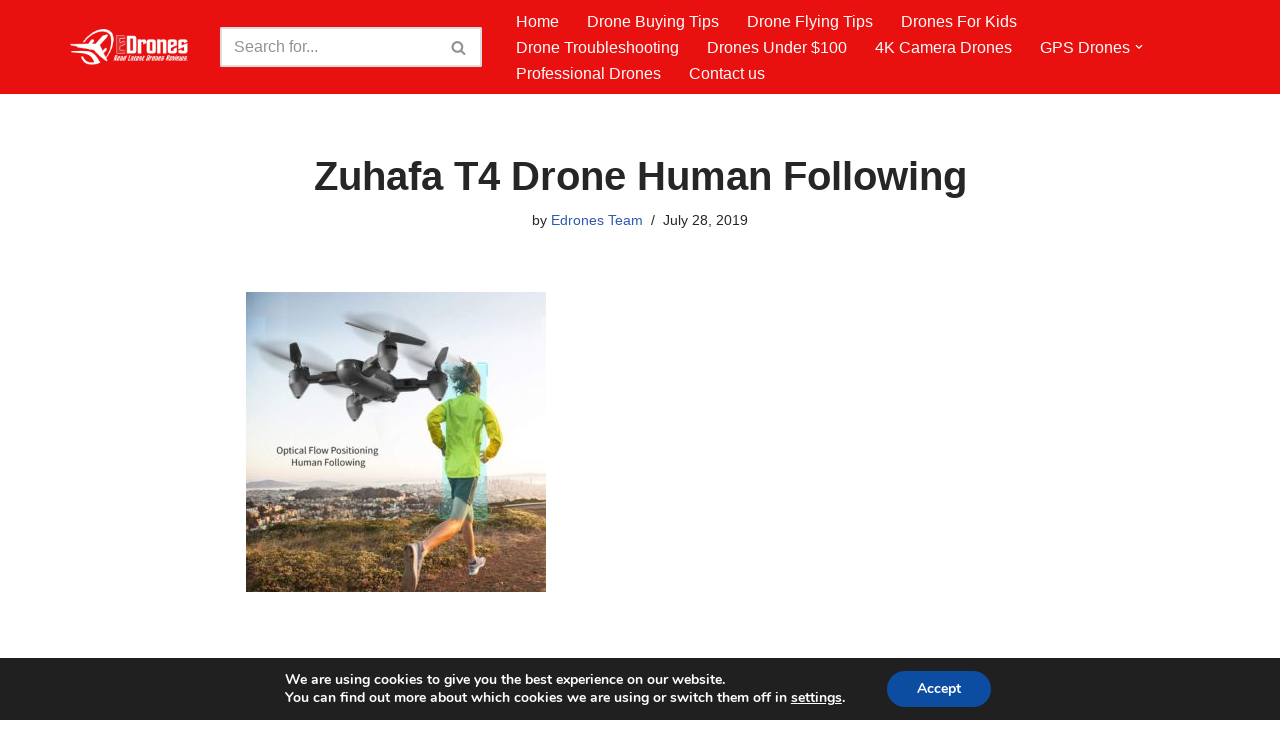

--- FILE ---
content_type: text/html; charset=utf-8
request_url: https://www.google.com/recaptcha/api2/aframe
body_size: 267
content:
<!DOCTYPE HTML><html><head><meta http-equiv="content-type" content="text/html; charset=UTF-8"></head><body><script nonce="nA89E7J7WbqyWuko2gNTlA">/** Anti-fraud and anti-abuse applications only. See google.com/recaptcha */ try{var clients={'sodar':'https://pagead2.googlesyndication.com/pagead/sodar?'};window.addEventListener("message",function(a){try{if(a.source===window.parent){var b=JSON.parse(a.data);var c=clients[b['id']];if(c){var d=document.createElement('img');d.src=c+b['params']+'&rc='+(localStorage.getItem("rc::a")?sessionStorage.getItem("rc::b"):"");window.document.body.appendChild(d);sessionStorage.setItem("rc::e",parseInt(sessionStorage.getItem("rc::e")||0)+1);localStorage.setItem("rc::h",'1769399261352');}}}catch(b){}});window.parent.postMessage("_grecaptcha_ready", "*");}catch(b){}</script></body></html>